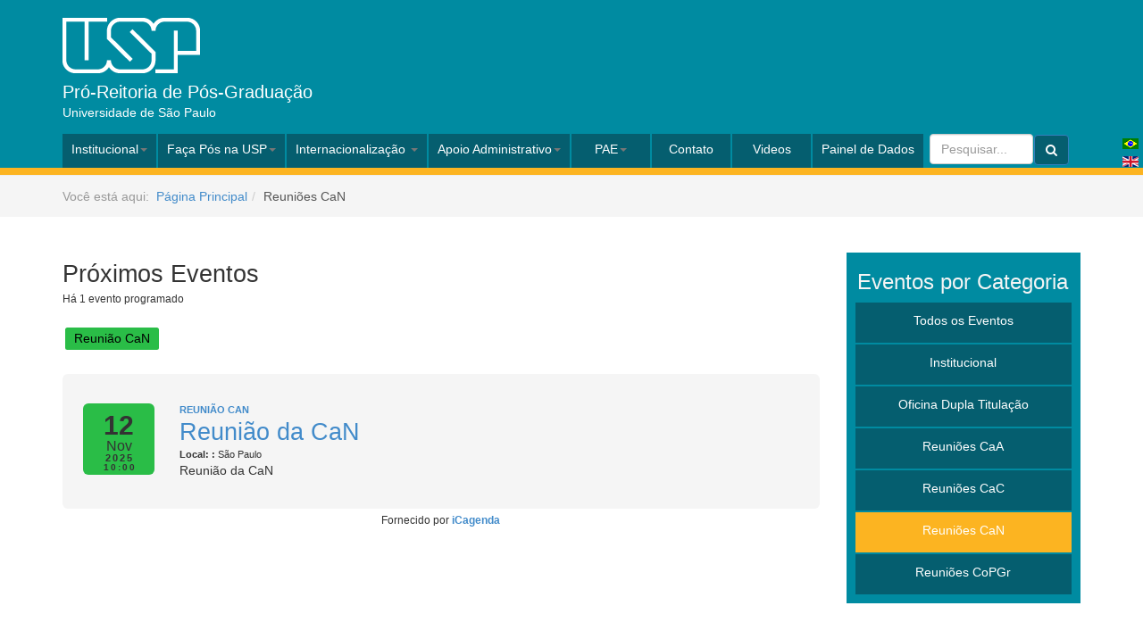

--- FILE ---
content_type: text/html; charset=utf-8
request_url: https://www.prpg.usp.br/pt-br/reunioes-can
body_size: 8259
content:

<!DOCTYPE html>
<html lang="pt-br" dir="ltr"
	  class='com_icagenda view-list itemid-443 j31'>
<head>
<!-- Perto Digital -->
<script>
    !function e() {
        if ("complete" === document.readyState) {
            window.setTimeout(function () {
                var e, n, t;
                e = "https://cdn.pertoplugin.link/plugin/perto.js.gz";
                n = 5000;
                t = "https://pertocdn.pertoplugin.link/plugin/perto.js.gz";
                
                new Promise(function (resolve, reject) {
                    var script = document.createElement("script");

                    function onError() {
                        if (document.head.removeChild(script), t) {
                            var fallbackScript = document.createElement("script");
                            fallbackScript.src = t;
                            document.head.appendChild(fallbackScript);

                            fallbackScript.onload = function () {
                                resolve(true);
                            };
                            fallbackScript.onerror = function () {
                                resolve(false);
                            };
                        } else {
                            resolve(false);
                        }
                    }

                    script.src = e;
                    document.head.appendChild(script);

                    var timeout = setTimeout(function () {
                        onError();
                    }, n);

                    script.onload = function () {
                        clearTimeout(timeout);
                        resolve(true);
                    };
                    script.onerror = function () {
                        clearTimeout(timeout);
                        onError();
                    };
                });
            }, 2000);
        } else {
            window.setTimeout(function () {
                e();
            }, 1000);
        }
    }();
</script>

	<base href="https://www.prpg.usp.br/pt-br/reunioes-can" />
	<meta http-equiv="content-type" content="text/html; charset=utf-8" />
	<meta name="keywords" content="Pró-Reitoria de Pós-Graduação - Universidade de São Paulo" />
	<meta name="description" content="Pró-Reitoria de Pós-Graduação - Universidade de São Paulo" />
	<meta name="generator" content="Joomla! - Open Source Content Management" />
	<title>Reuniões CaN - Pró-Reitoria de Pós-Graduação - Universidade de São Paulo</title>
	<link href="/pt-br/reunioes-can?format=feed&amp;type=rss" rel="alternate" type="application/rss+xml" title="RSS 2.0" />
	<link href="/templates/t3_bs3_blank/favicon.ico" rel="shortcut icon" type="image/vnd.microsoft.icon" />
	<link href="/templates/t3_bs3_blank/local/css/themes/prpg2015/bootstrap.css" rel="stylesheet" type="text/css" />
	<link href="/media/com_icagenda/icicons/style.css?9dcbee939901a9f007b7347cb512e8c3" rel="stylesheet" type="text/css" />
	<link href="/media/com_icagenda/css/icagenda.css?9dcbee939901a9f007b7347cb512e8c3" rel="stylesheet" type="text/css" />
	<link href="/media/com_icagenda/css/icagenda-front.css?9dcbee939901a9f007b7347cb512e8c3" rel="stylesheet" type="text/css" />
	<link href="/media/com_icagenda/css/tipTip.css?9dcbee939901a9f007b7347cb512e8c3" rel="stylesheet" type="text/css" />
	<link href="/media/plg_content_mavikthumbnails/highslide/highslide.css" rel="stylesheet" type="text/css" />
	<link href="/components/com_icagenda/themes/packs/default/css/default_component.css" rel="stylesheet" type="text/css" />
	<link href="/media/cck/css/definitions/all.css" rel="stylesheet" type="text/css" />
	<link href="/templates/system/css/system.css" rel="stylesheet" type="text/css" />
	<link href="/templates/t3_bs3_blank/local/css/themes/prpg2015/template.css" rel="stylesheet" type="text/css" />
	<link href="/templates/t3_bs3_blank/local/css/themes/prpg2015/megamenu.css" rel="stylesheet" type="text/css" />
	<link href="/templates/t3_bs3_blank/fonts/font-awesome/css/font-awesome.min.css" rel="stylesheet" type="text/css" />
	<link href="/media/jui/css/chosen.css?9dcbee939901a9f007b7347cb512e8c3" rel="stylesheet" type="text/css" />
	<link href="/media/com_finder/css/finder.css?9dcbee939901a9f007b7347cb512e8c3" rel="stylesheet" type="text/css" />
	<link href="/media/mod_languages/css/template.css?9dcbee939901a9f007b7347cb512e8c3" rel="stylesheet" type="text/css" />
	<style type="text/css">
a.thumbnail {display: inline-block; zoom: 1; *display: inline;}
@media screen and (min-width:1201px){


}

@media screen and (min-width:769px) and (max-width:1200px){



.ic-filters-label {
	margin-bottom: 8px;
}
.ic-filters-label-title-2,
.ic-filters-label-title-3 {
	margin-bottom: -5px;
	height: 40px;
	line-height: 40px;
}
.ic-filters-btn-2 {
	height: 40px;
	line-height: 40px;
}
.ic-filters-controls {
	padding: 0;
}
.ic-search-submit,
.ic-search-reset {
	width: 50%;
}

}

@media screen and (min-width:481px) and (max-width:768px){



.ic-filters-label {
	margin-bottom: 8px;
}
.ic-filters-label-title-2,
.ic-filters-label-title-3 {
	margin-bottom: -5px;
	height: 40px;
	line-height: 40px;
}
.ic-filters-btn-2 {
	height: 40px;
	line-height: 40px;
}
.ic-filters-controls {
	padding: 0;
}
.ic-search-submit,
.ic-search-reset {
	width: 50%;
}

}

@media screen and (max-width:480px){



#icagenda .share {
	display:none;
}


.ic-label {
	width: 100%;
}
.ic-value {
	width: 100%;
}


.icagenda_form input,
.icagenda_form input[type="file"],
.icagenda_form .input-large,
.icagenda_form .input-xlarge,
.icagenda_form .input-xxlarge,
.icagenda_form .select-large,
.icagenda_form .select-xlarge,
.icagenda_form .select-xxlarge {
	width: 90%;
}
.icagenda_form .input-small {
	width: 90px;
}
.icagenda_form .select-small {
	width: 114px;
}
.icagenda_form .ic-date-input {
	width: auto;
}
.ic-captcha-label {
	display: none;
}


.ic-filters-label {
	margin-bottom: 8px;
}
.ic-filters-label-title-2,
.ic-filters-label-title-3 {
	margin-bottom: -5px;
	height: 40px;
	line-height: 40px;
}
.ic-filters-btn-2 {
	height: 40px;
	line-height: 40px;
}
.ic-filters-controls {
	padding: 0;
}
.ic-search-submit,
.ic-search-reset {
	width: 100%;
}
.ic-button-more > .ic-row1 {
	height: 40px;
}

}

	</style>
	<script src="/media/jui/js/jquery.min.js?9dcbee939901a9f007b7347cb512e8c3" type="text/javascript"></script>
	<script src="/media/jui/js/jquery-noconflict.js?9dcbee939901a9f007b7347cb512e8c3" type="text/javascript"></script>
	<script src="/media/jui/js/jquery-migrate.min.js?9dcbee939901a9f007b7347cb512e8c3" type="text/javascript"></script>
	<script src="/media/com_icagenda/js/jquery.tipTip.js?9dcbee939901a9f007b7347cb512e8c3" type="text/javascript"></script>
	<script src="/media/plg_content_mavikthumbnails/highslide/highslide-with-gallery.packed.js" type="text/javascript"></script>
	<script src="/plugins/system/t3/base-bs3/bootstrap/js/bootstrap.js?9dcbee939901a9f007b7347cb512e8c3" type="text/javascript"></script>
	<script src="/plugins/system/t3/base-bs3/js/jquery.tap.min.js" type="text/javascript"></script>
	<script src="/plugins/system/t3/base-bs3/js/script.js" type="text/javascript"></script>
	<script src="/plugins/system/t3/base-bs3/js/menu.js" type="text/javascript"></script>
	<script src="/plugins/system/t3/base-bs3/js/nav-collapse.js" type="text/javascript"></script>
	<script src="/media/jui/js/chosen.jquery.min.js?9dcbee939901a9f007b7347cb512e8c3" type="text/javascript"></script>
	<script src="/media/jui/js/jquery.autocomplete.min.js?9dcbee939901a9f007b7347cb512e8c3" type="text/javascript"></script>
	<script type="text/javascript">
	jQuery(document).ready(function(){
		jQuery(".iCtip").tipTip({maxWidth: "200", defaultPosition: "top", edgeOffset: 1});
	});
           hs.graphicsDir = "/media/plg_content_mavikthumbnails/highslide/graphics/";
            hs.align = "center";
            hs.outlineType = "rounded-white";
            hs.numberPosition = "caption";
            hs.dimmingOpacity = 0.75;
            hs.showCredits = false;
            hs.transitions = ["expand", "crossfade"];
        
            hs.addSlideshow({
               slideshowGroup: "com_icagenda_list_6908e32a96416",
               interval: 3000,
               repeat: false,
               useControls: true,
               fixedControls: true,
               overlayOptions: {
                  opacity: .6,
                  position: "midle center",
                  hideOnMouseOut: true
               },
               thumbstrip: {
                   position: "bottom center",
		   mode: "horizontal",
		   relativeTo: "viewport"
               }
            });
        
            hs.addSlideshow({
               slideshowGroup: "com_icagenda_list_6908e32a965be",
               interval: 3000,
               repeat: false,
               useControls: true,
               fixedControls: true,
               overlayOptions: {
                  opacity: .6,
                  position: "midle center",
                  hideOnMouseOut: true
               },
               thumbstrip: {
                   position: "bottom center",
		   mode: "horizontal",
		   relativeTo: "viewport"
               }
            });
        jQuery(function($){ $(".iCtip").tipTip({"activation":"hover","keepAlive":false,"maxWidth":"200px","edgeOffset":1,"defaultPosition":"top"}); });jQuery(function($){ initTooltips(); $("body").on("subform-row-add", initTooltips); function initTooltips (event, container) { container = container || document;$(container).find(".hasTooltip").tooltip({"html": true,"container": "body"});} });
	jQuery(function ($) {
		initChosen();
		$("body").on("subform-row-add", initChosen);

		function initChosen(event, container)
		{
			container = container || document;
			$(container).find(".advancedSelect").chosen({"disable_search_threshold":10,"search_contains":true,"allow_single_deselect":true,"placeholder_text_multiple":"Type or select some options","placeholder_text_single":"Selecione uma op\u00e7\u00e3o","no_results_text":"Sem resultados correspondentes"});
		}
	});
	
jQuery(document).ready(function() {
	var value, searchword = jQuery('#mod-finder-searchword113');

		// Get the current value.
		value = searchword.val();

		// If the current value equals the default value, clear it.
		searchword.on('focus', function ()
		{
			var el = jQuery(this);

			if (el.val() === 'Pesquisar...')
			{
				el.val('');
			}
		});

		// If the current value is empty, set the previous value.
		searchword.on('blur', function ()
		{
			var el = jQuery(this);

			if (!el.val())
			{
				el.val(value);
			}
		});

		jQuery('#mod-finder-searchform113').on('submit', function (e)
		{
			e.stopPropagation();
			var advanced = jQuery('#mod-finder-advanced113');

			// Disable select boxes with no value selected.
			if (advanced.length)
			{
				advanced.find('select').each(function (index, el)
				{
					var el = jQuery(el);

					if (!el.val())
					{
						el.attr('disabled', 'disabled');
					}
				});
			}
		});
	var suggest = jQuery('#mod-finder-searchword113').autocomplete({
		serviceUrl: '/pt-br/component/finder/?task=suggestions.suggest&amp;format=json&amp;tmpl=component',
		paramName: 'q',
		minChars: 1,
		maxHeight: 400,
		width: 300,
		zIndex: 9999,
		deferRequestBy: 500
	});});
	</script>

	
<!-- META FOR IOS & HANDHELD -->
	<meta name="viewport" content="width=device-width, initial-scale=1.0, maximum-scale=1.0, user-scalable=no"/>
	<style type="text/stylesheet">
		@-webkit-viewport   { width: device-width; }
		@-moz-viewport      { width: device-width; }
		@-ms-viewport       { width: device-width; }
		@-o-viewport        { width: device-width; }
		@viewport           { width: device-width; }
	</style>
	<script type="text/javascript">
		//<![CDATA[
		if (navigator.userAgent.match(/IEMobile\/10\.0/)) {
			var msViewportStyle = document.createElement("style");
			msViewportStyle.appendChild(
				document.createTextNode("@-ms-viewport{width:auto!important}")
			);
			document.getElementsByTagName("head")[0].appendChild(msViewportStyle);
		}
		//]]>
	</script>
<meta name="HandheldFriendly" content="true"/>
<meta name="apple-mobile-web-app-capable" content="YES"/>
<!-- //META FOR IOS & HANDHELD -->


  


<!-- Le HTML5 shim and media query for IE8 support -->
<!--[if lt IE 9]>
<script src="//html5shim.googlecode.com/svn/trunk/html5.js"></script>
<script type="text/javascript" src="/plugins/system/t3/base-bs3/js/respond.min.js"></script>
<![endif]-->

<!-- You can add Google Analytics here or use T3 Injection feature -->

<!--
	1) Reference to the files containing the JavaScript and the styles.
	These files must be located on your server.
-->

<script type="text/javascript" src="/highslide/highslide/highslide-with-html.js"></script>
<link rel="stylesheet" type="text/css" href="/highslide/highslide/highslide.css" />
<link rel="stylesheet" type="text/css" href="/media/cck/css/ppg.css" type="text/css">

<!--
	2) Optionally override the settings defined at the top
	of the highslide.js file. The parameter hs.graphicsDir is important!
-->

<script type="text/javascript">
	hs.graphicsDir = '/highslide/highslide/graphics/';
	hs.outlineType = 'rounded-white';
	hs.showCredits = false;
	hs.wrapperClassName = 'draggable-header';
</script>
</head>

<body>
<!-- Global site tag (gtag.js) - Google Analytics -->
<script async src="https://www.googletagmanager.com/gtag/js?id=UA-65454581-1"></script>
<script>
  window.dataLayer = window.dataLayer || [];
  function gtag(){dataLayer.push(arguments);}
  gtag('js', new Date());

  gtag('config', 'UA-65454581-1');
</script>



<div class="t3-wrapper"> <!-- Need this wrapper for off-canvas menu. Remove if you don't use of-canvas -->

   
<!-- HEADER -->
<header id="t3-header" class="t3-header">
    <div id="header-container" class="container">
        <div class="row">

            <!-- LOGO -->
            <div class="col-xs-12 col-sm-12 logo">
            	                     
                <div class="logo-image">
                    <a href="/" title="Pró-Reitoria de Pós-Graduação">
                                                    <img class="logo-img" src="/templates/t3_bs3_blank/images/logo-prpg.png" alt="Pró-Reitoria de Pós-Graduação" />
                                                                        <h1>Pró-Reitoria de Pós-Graduação</h1>
                        <h2 class="site-slogan">Universidade de São Paulo</h2>
                    </a>
                </div>
                
                
            </div>
            <!-- //LOGO -->

            
        </div>
    </div>
</header>
<!-- //HEADER -->


    
<!-- MAIN NAVIGATION -->

<nav id="t3-mainnav" class="wrap navbar navbar-default t3-mainnav">
  <div class="container"> 
    
    <!-- navbar-header-->
    <div class="navbar-header">
      
	        <!-- LANGUAGE SWITCHER -->
      <div class="languageswitcherload ">
        <div class="mod-languages">

	<ul class="lang-block" dir="ltr">
									<li class="lang-active">
			<a href="https://www.prpg.usp.br/pt-br/reunioes-can">
												<img src="/media/mod_languages/images/pt_br.gif" alt="Português do Brasil (pt-BR)" title="Português do Brasil (pt-BR)" />										</a>
			</li>
								<li>
			<a href="/en/reunioes-can">
												<img src="/media/mod_languages/images/en.gif" alt="English (UK)" title="English (UK)" />										</a>
			</li>
				</ul>

</div>

      </div>
      <!-- //LANGUAGE SWITCHER -->
	        
           	      	<button type="button" class="navbar-toggle" data-toggle="collapse" data-target=".t3-navbar-collapse"> <i class="fa fa-bars"></i> </button>
              
            
      <div class="t3-navbar navbar-collapse collapse">
      	<div  class="t3-megamenu"  data-duration="400" data-responsive="true">
<ul itemscope itemtype="http://www.schema.org/SiteNavigationElement" class="nav navbar-nav level0">
<li itemprop='name' class="dropdown mega" data-id="108" data-level="1">
<a itemprop='url' class=" dropdown-toggle"  href="#"   data-target="#" data-toggle="dropdown">Institucional<em class="caret"></em></a>

<div class="nav-child dropdown-menu mega-dropdown-menu"  ><div class="mega-dropdown-inner">
<div class="row">
<div class="col-xs-12 mega-col-nav" data-width="12"><div class="mega-inner">
<ul itemscope itemtype="http://www.schema.org/SiteNavigationElement" class="mega-nav level1">
<li itemprop='name'  data-id="145" data-level="2">
<a itemprop='url' class=""  href="/pt-br/institucional/missao"   data-target="#">Missão </a>

</li>
<li itemprop='name'  data-id="146" data-level="2">
<a itemprop='url' class=""  href="/pt-br/institucional/historico"   data-target="#">Histórico </a>

</li>
<li itemprop='name' class="dropdown-submenu mega" data-id="147" data-level="2">
<a itemprop='url' class=""  href="/pt-br/institucional/quem-somos"   data-target="#">Quem Somos </a>

<div class="nav-child dropdown-menu mega-dropdown-menu"  ><div class="mega-dropdown-inner">
<div class="row">
<div class="col-xs-12 mega-col-nav" data-width="12"><div class="mega-inner">
<ul itemscope itemtype="http://www.schema.org/SiteNavigationElement" class="mega-nav level2">
<li itemprop='name'  data-id="148" data-level="3">
<a itemprop='url' class=""  href="/pt-br/institucional/quem-somos/o-pro-reitor"   data-target="#">Os Pró-Reitores </a>

</li>
<li itemprop='name'  data-id="434" data-level="3">
<a itemprop='url' class=""  href="/pt-br/institucional/quem-somos/a-pro-reitoria"   data-target="#">Apresentação da Pró-Reitoria </a>

</li>
<li itemprop='name'  data-id="435" data-level="3">
<a itemprop='url' class=""  href="/pt-br/institucional/quem-somos/assessores-da-pró-reitoria"   data-target="#">Assessores da Pró-Reitoria </a>

</li>
<li itemprop='name'  data-id="215" data-level="3">
<a itemprop='url' class=""  href="/pt-br/institucional/quem-somos/membros-conselho-de-pos-graduacao"   data-target="#">Membros Conselho de Pós-Graduação </a>

</li>
<li itemprop='name'  data-id="250" data-level="3">
<a itemprop='url' class=""  href="/pt-br/institucional/quem-somos/camara-de-avaliacao"   data-target="#">Câmara de Avaliação </a>

</li>
<li itemprop='name'  data-id="251" data-level="3">
<a itemprop='url' class=""  href="/pt-br/institucional/quem-somos/camara-curricular"   data-target="#">Câmara Curricular </a>

</li>
<li itemprop='name'  data-id="252" data-level="3">
<a itemprop='url' class=""  href="/pt-br/institucional/quem-somos/camara-de-normas-e-recursos"   data-target="#">Câmara de Normas e Recursos </a>

</li>
<li itemprop='name'  data-id="150" data-level="3">
<a itemprop='url' class=""  href="/pt-br/institucional/quem-somos/equipe-prpg"   data-target="#">Equipe PRPG </a>

</li>
</ul>
</div></div>
</div>
</div></div>
</li>
<li itemprop='name'  data-id="355" data-level="2">
<a itemprop='url' class=""  href="/pt-br/institucional/catedra-paschoal-senise"   data-target="#">Cátedra Paschoal Senise </a>

</li>
<li itemprop='name'  data-id="561" data-level="2">
<a itemprop='url' class=""  href="/pt-br/institucional/ações-afirmativas"   data-target="#">Ações Afirmativas </a>

</li>
</ul>
</div></div>
</div>
</div></div>
</li>
<li itemprop='name' class="dropdown mega" data-id="109" data-level="1">
<a itemprop='url' class=" dropdown-toggle"  href="#"   data-target="#" data-toggle="dropdown">Faça Pós na USP<em class="caret"></em></a>

<div class="nav-child dropdown-menu mega-dropdown-menu"  ><div class="mega-dropdown-inner">
<div class="row">
<div class="col-xs-12 mega-col-nav" data-width="12"><div class="mega-inner">
<ul itemscope itemtype="http://www.schema.org/SiteNavigationElement" class="mega-nav level1">
<li itemprop='name'  data-id="139" data-level="2">
<a itemprop='url' class=""  href="/pt-br/faca-pos-na-usp/como-funciona"   data-target="#">Como funciona </a>

</li>
<li itemprop='name'  data-id="138" data-level="2">
<a itemprop='url' class=""  href="https://www.prpg.usp.br/expopg2023/programas-de-pos" target="_blank"   data-target="#">Ache um Programa</a>

</li>
<li itemprop='name'  data-id="210" data-level="2">
<a itemprop='url' class=""  href="/pt-br/faca-pos-na-usp/programas-de-pos-graduacao"   data-target="#">Lista de Programas </a>

</li>
<li itemprop='name'  data-id="142" data-level="2">
<a itemprop='url' class=""  href="/pt-br/faca-pos-na-usp/equivalencia-de-titulos"   data-target="#">Equivalência de Títulos </a>

</li>
<li itemprop='name'  data-id="143" data-level="2">
<a itemprop='url' class=""  href="/pt-br/faca-pos-na-usp/equivalencia-de-titulos-2"   data-target="#">Reconhecimento de Títulos </a>

</li>
<li itemprop='name' class="dropdown-submenu mega" data-id="439" data-level="2">
<a itemprop='url' class=""  href="https://www.prpg.usp.br/expopg2022/" target="_blank"   data-target="#">Expo Pós USP</a>

<div class="nav-child dropdown-menu mega-dropdown-menu"  ><div class="mega-dropdown-inner">
<div class="row">
<div class="col-xs-12 mega-col-nav" data-width="12"><div class="mega-inner">
<ul itemscope itemtype="http://www.schema.org/SiteNavigationElement" class="mega-nav level2">
<li itemprop='name'  data-id="559" data-level="3">
<a itemprop='url' class=""  href="https://www.prpg.usp.br/expopg2023/"   data-target="#">Expo PG USP 2023</a>

</li>
<li itemprop='name'  data-id="438" data-level="3">
<a itemprop='url' class=""  href="https://www.prpg.usp.br/expopg2022/" target="_blank"   data-target="#">Expo PG USP 2022</a>

</li>
<li itemprop='name'  data-id="378" data-level="3">
<a itemprop='url' class=""  href="https://www.prpg.usp.br/expopg2021/" target="_blank"   data-target="#">Expo PG USP 2021</a>

</li>
</ul>
</div></div>
</div>
</div></div>
</li>
</ul>
</div></div>
</div>
</div></div>
</li>
<li itemprop='name' class="dropdown mega" data-id="110" data-level="1">
<a itemprop='url' class=" dropdown-toggle"  href="/pt-br/internacionalizacao"   data-target="#" data-toggle="dropdown">Internacionalização <em class="caret"></em></a>

<div class="nav-child dropdown-menu mega-dropdown-menu"  ><div class="mega-dropdown-inner">
<div class="row">
<div class="col-xs-12 mega-col-nav" data-width="12"><div class="mega-inner">
<ul itemscope itemtype="http://www.schema.org/SiteNavigationElement" class="mega-nav level1">
<li itemprop='name'  data-id="185" data-level="2">
<a itemprop='url' class=""  href="/pt-br/internacionalizacao/internacionalizacao"   data-target="#">Internacionalização </a>

</li>
<li itemprop='name'  data-id="159" data-level="2">
<a itemprop='url' class=""  href="/pt-br/internacionalizacao/dupla-multipla-titulacao"   data-target="#">Dupla/Múltipla Titulação </a>

</li>
<li itemprop='name'  data-id="304" data-level="2">
<a itemprop='url' class=""  href="https://sites.usp.br/print/"   data-target="#">PrInt</a>

</li>
<li itemprop='name'  data-id="490" data-level="2">
<a itemprop='url' class=""  href="/pt-br/internacionalizacao/future-17"   data-target="#">Future-17 </a>

</li>
</ul>
</div></div>
</div>
</div></div>
</li>
<li itemprop='name' class="dropdown mega" data-id="111" data-level="1">
<a itemprop='url' class=" dropdown-toggle"  href="#"   data-target="#" data-toggle="dropdown">Apoio Administrativo<em class="caret"></em></a>

<div class="nav-child dropdown-menu mega-dropdown-menu"  ><div class="mega-dropdown-inner">
<div class="row">
<div class="col-xs-12 mega-col-nav" data-width="12"><div class="mega-inner">
<ul itemscope itemtype="http://www.schema.org/SiteNavigationElement" class="mega-nav level1">
<li itemprop='name'  data-id="141" data-level="2">
<a itemprop='url' class=""  href="/pt-br/apoio-administrativo/apoio-financeiro-regular"   data-target="#">Incentivos e Apoio Financeiro </a>

</li>
<li itemprop='name'  data-id="268" data-level="2">
<a itemprop='url' class=""  href="/pt-br/apoio-administrativo/avaliacao-capes"   data-target="#">Autoavaliação PRPG  </a>

</li>
<li itemprop='name'  data-id="172" data-level="2">
<a itemprop='url' class=""  href="/pt-br/apoio-administrativo/editais"   data-target="#">Editais e Minutas </a>

</li>
<li itemprop='name'  data-id="174" data-level="2">
<a itemprop='url' class=""  href="/pt-br/apoio-administrativo/formularios"   data-target="#">Formulários </a>

</li>
<li itemprop='name' class="dropdown-submenu mega mega-align-left" data-id="167" data-level="2" data-alignsub="left">
<a itemprop='url' class=""  href="/pt-br/apoio-administrativo/legislacoes"   data-target="#">Legislações </a>

<div class="nav-child dropdown-menu mega-dropdown-menu"  ><div class="mega-dropdown-inner">
<div class="row">
<div class="col-xs-12 mega-col-nav" data-width="12"><div class="mega-inner">
<ul itemscope itemtype="http://www.schema.org/SiteNavigationElement" class="mega-nav level2">
<li itemprop='name'  data-id="441" data-level="3">
<a itemprop='url' class=""  href="/pt-br/apoio-administrativo/legislacoes/circulares"   data-target="#">Circulares </a>

</li>
<li itemprop='name'  data-id="447" data-level="3">
<a itemprop='url' class=""  href="/pt-br/apoio-administrativo/legislacoes/portarias-mec"   data-target="#">Portarias MEC </a>

</li>
<li itemprop='name'  data-id="448" data-level="3">
<a itemprop='url' class=""  href="/pt-br/apoio-administrativo/legislacoes/portarias-prpg"   data-target="#">Portarias PRPG </a>

</li>
<li itemprop='name'  data-id="449" data-level="3">
<a itemprop='url' class=""  href="/pt-br/apoio-administrativo/legislacoes/portarias-usp"   data-target="#">Portarias USP </a>

</li>
<li itemprop='name'  data-id="450" data-level="3">
<a itemprop='url' class=""  href="/pt-br/apoio-administrativo/legislacoes/resolues-co"   data-target="#">Resoluções Co </a>

</li>
<li itemprop='name'  data-id="451" data-level="3">
<a itemprop='url' class=""  href="/pt-br/apoio-administrativo/legislacoes/resolucoes-copgr"   data-target="#">Resoluções CoPGr </a>

</li>
<li itemprop='name'  data-id="166" data-level="3">
<a itemprop='url' class=""  href="/pt-br/apoio-administrativo/legislacoes/regimento-da-prpg"   data-target="#">Regimento da PRPG </a>

</li>
</ul>
</div></div>
</div>
</div></div>
</li>
<li itemprop='name'  data-id="175" data-level="2">
<a itemprop='url' class=""  href="/pt-br/apoio-administrativo/rotinas-e-tutoriais"   data-target="#">Rotinas e Tutoriais </a>

</li>
<li itemprop='name'  data-id="430" data-level="2">
<a itemprop='url' class=""  href="/pt-br/apoio-administrativo/declaracoes"   data-target="#">Declarações </a>

</li>
</ul>
</div></div>
</div>
</div></div>
</li>
<li itemprop='name' class="dropdown mega" data-id="178" data-level="1">
<a itemprop='url' class=" dropdown-toggle"  href="#"   data-target="#" data-toggle="dropdown">PAE<em class="caret"></em></a>

<div class="nav-child dropdown-menu mega-dropdown-menu"  ><div class="mega-dropdown-inner">
<div class="row">
<div class="col-xs-12 mega-col-nav" data-width="12"><div class="mega-inner">
<ul itemscope itemtype="http://www.schema.org/SiteNavigationElement" class="mega-nav level1">
<li itemprop='name'  data-id="180" data-level="2">
<a itemprop='url' class=""  href="/pt-br/pae/o-que-pae"   data-target="#">O que é o PAE </a>

</li>
<li itemprop='name' class="dropdown-submenu mega" data-id="184" data-level="2">
<a itemprop='url' class=""  href="/pt-br/pae/etapa-de-preparacao-pedagogica"   data-target="#">Etapa de Preparação Pedagógica </a>

<div class="nav-child dropdown-menu mega-dropdown-menu"  ><div class="mega-dropdown-inner">
<div class="row">
<div class="col-xs-12 mega-col-nav" data-width="12"><div class="mega-inner">
<ul itemscope itemtype="http://www.schema.org/SiteNavigationElement" class="mega-nav level2">
<li itemprop='name'  data-id="257" data-level="3">
<a itemprop='url' class=""  href="/pt-br/pae/etapa-de-preparacao-pedagogica/disciplinas-validas"   data-target="#">Disciplinas válidas </a>

</li>
<li itemprop='name'  data-id="191" data-level="3">
<a itemprop='url' class=""  href="/pt-br/pae/etapa-de-preparacao-pedagogica/cadernos-de-pedagogia"   data-target="#">Cadernos de Pedagogia </a>

</li>
<li itemprop='name'  data-id="190" data-level="3">
<a itemprop='url' class=""  href="/pt-br/pae/etapa-de-preparacao-pedagogica/seminarios-de-pedagogia-universitaria"   data-target="#">Seminários de Pedagogia Universitária </a>

</li>
</ul>
</div></div>
</div>
</div></div>
</li>
<li itemprop='name'  data-id="188" data-level="2">
<a itemprop='url' class=""  href="/pt-br/pae/comissao-central"   data-target="#">Comissão Central </a>

</li>
<li itemprop='name'  data-id="382" data-level="2">
<a itemprop='url' class=""  href="/pt-br/pae/pesquisadoras-mães"   data-target="#">Pesquisadoras Mães </a>

</li>
<li itemprop='name'  data-id="558" data-level="2">
<a itemprop='url' class=""  href="/pt-br/pae/oficina-empreendedorismo"   data-target="#">Oficina Empreendedorismo </a>

</li>
</ul>
</div></div>
</div>
</div></div>
</li>
<li itemprop='name'  data-id="112" data-level="1">
<a itemprop='url' class=""  href="/pt-br/contato"   data-target="#">Contato </a>

</li>
<li itemprop='name'  data-id="545" data-level="1">
<a itemprop='url' class=""  href="/pt-br/todos-os-vídeos"   data-target="#">Videos</a>

</li>
<li itemprop='name'  data-id="562" data-level="1">
<a itemprop='url' class=""  href="https://sistemas.prpg.usp.br/"   data-target="#">Painel de Dados</a>

</li>
</ul>
</div>

      </div>
      
            <!-- HEAD SEARCH -->
         <div class="head-search ">
           
<div class="finder">
	<form id="mod-finder-searchform113" action="/pt-br/busca" method="get" class="form-search" role="search">
		<input type="text" name="q" id="mod-finder-searchword113" class="search-query input-medium" size="10" value="" placeholder="Pesquisar..." style="display: inline; width: auto;" /><label for="mod-finder-searchword113" class="finder">Buscar</label><button class="btn btn-primary hasTooltip  finder" type="submit" title="Pesquisar"><span class="icon-search icon-white"></span></button>
							</form>
</div>

         </div>
      <!-- //HEAD SEARCH -->
    	
        
    </div>
    <!-- navbar-header-->
    
        	<div class="t3-navbar-collapse navbar-collapse collapse"></div>
        

  </div>
</nav>
<!-- //MAIN NAVIGATION --> 

    
    

    
    
	<!-- NAV HELPER -->
	<nav class="wrap t3-navhelper ">
		<div class="container">
			
<ol class="breadcrumb ">
	<li class="active">Você está aqui: &#160;</li><li><a href="/pt-br/" class="pathway">Página Principal</a><span class="divider"><img src="/templates/t3_bs3_blank/images/system/arrow.png" alt="" /></span></li><li><span>Reuniões CaN</span></li></ol>

		</div>
	</nav>
	<!-- //NAV HELPER -->

    
    
    
<div id="t3-mainbody" class="container t3-mainbody">
	<div class="row">

		<!-- MAIN CONTENT -->
		<div id="t3-content" class="t3-content col-xs-12 col-sm-8  col-md-9">
						<div id="system-message-container">
	</div>

						<!-- iCagenda CORE 3.8.18 by Jooml!C - https://www.joomlic.com --><div id="icagenda" class="ic-list-view">
	
		
		<form id="icagenda-list"
		name="iclist"
		action="/pt-br/reunioes-can"
		method="get">

				
				
				<div class="ic-clearfix">

						<div class="ic-header-container"><h2 class="ic-header-title">Próximos Eventos</h2><div class="ic-header-subtitle"><span class="ic-subtitle-string">Há 1 evento programado</span> </div></div><br/>
						<div class="ic-header-categories ic-clearfix"><a href="/pt-br/reunioes-can?filter_from=2025-11-03&amp;filter_category=4" type="button" class="ic-title-cat-btn ic-button ic-margin-1 ic-padding-x-3 ic-padding-y-1 ic-radius-1 ic-bg-bright" style="background:#2abd47">Reunião CaN</a></div>
		</div>
		
							<div class="ic-clearfix">
							</div>
		
				<div class="ic-list-events ic-clearfix">
			<!-- default -->
			
								
								
								
				<div class="ic-list-event ic-clearfix ic-event-id-343">
										<div class="ic-manager-toolbar">
											</div>

										
<!-- Event -->


		
					<div class="ic-box">
				<div class="ic-box-date ic-float-left ic-align-center fontColor" style="background:#2abd47;">
					<div class="ic-date">

												<div class="ic-day">
							12						</div>

												<div class="ic-month">
							Nov						</div>

												<div class="ic-year">
							2025						</div>

												<div class="ic-time">
							10:00						</div>

					</div>
				</div>

								<div class="ic-content">
					<div>

																		<div class="ic-features-container">
													</div>
						
												<div class="ic-cat">
							<a href="/pt-br/reunioes-can?filter_from=2025-11-03&amp;filter_category=4">
								Reunião CaN							</a>
						</div>

												<h2>
							<a href="/pt-br/reunioes-can/343-reunião-da-can-19/2025-11-12-10-00">
								Reunião da CaN							</a>
						</h2>

																		<div class="ic-place">

																						<strong>Local: :</strong> São Paulo							
														
														
						</div>
						
																			<div class="ic-descshort">
								Reunião da CaN							</div>
						
												
					</div>
				</div>
			</div>

					</div>

					</div>

				
							<div class="ic-clearfix">
							</div>
		
	</form>
	
		
</div>
<div style="text-align: center; font-size: 12px; text-decoration: none"><p>Fornecido por <a href="https://www.icagenda.com" target="_blank" style="font-weight: bold; text-decoration: none !important;">iCagenda</a></p></div>
		</div>
		<!-- //MAIN CONTENT -->

		<!-- SIDEBAR RIGHT -->
		<div class="t3-sidebar t3-sidebar-right col-xs-12 col-sm-4  col-md-3 ">
			<div class="t3-module module-menu-agenda " id="Mod166"><div class="module-inner"><h3 class="module-title "><span>Eventos por Categoria</span></h3><div class="module-ct"><ul class="nav nav-pills nav-stacked menu">
<li class="item-208 active"><a href="/pt-br/todos-os-eventos" class="">Todos os Eventos</a></li><li class="item-446"><a href="/pt-br/agenda-institucional" class="">Institucional</a></li><li class="item-445"><a href="/pt-br/oficina-dupla-titulacao" class="">Oficina Dupla Titulação</a></li><li class="item-442"><a href="/pt-br/reunioes-caa" class="">Reuniões CaA	</a></li><li class="item-444"><a href="/pt-br/reunioes-cac" class="">Reuniões CaC</a></li><li class="item-443 current"><a href="/pt-br/reunioes-can" class="">Reuniões CaN</a></li><li class="item-220"><a href="/pt-br/reunioes-copgr" class="">Reuniões CoPGr</a></li></ul>
</div></div></div>
		</div>
		<!-- //SIDEBAR RIGHT -->

	</div>
</div> 



    

    
    


  

<!-- FOOTER -->
<footer id="t3-footer" class="wrap t3-footer">

			<!-- FOOT NAVIGATION -->
		<div class="container">
				<!-- SPOTLIGHT -->
	<div class="t3-spotlight t3-footnav  row">
					<div class=" col-lg-6 col-md-6 col-sm-6 col-xs-12">
								<div class="t3-module module rodape-endereco " id="Mod102"><div class="module-inner"><div class="module-ct">

<div class="custom rodape-endereco"  >
	<div class="image"><img title="Brasão USP" src="/images/brasao-usp.png" alt="Brasão USP" height="111px" /></div>
<p class="title">Pró-Reitoria de Pós-Graduação da USP</p>
<p class="endereco-l1">Rua da Reitoria, 374 - 4º andar - CEP 05508-220</p>
<p class="endereco-l2">Cidade Universitária - São Paulo - SP</p>
<p class="tel">Tel.: +55 11 3091-2087</p>
<p class="mail">e-mail.: <a title="Contato" href="/pt-br/component/cck/form/contato?Itemid=112">contato-prpg@usp.br</a></p></div>
</div></div></div>
							</div>
					<div class=" col-lg-6 col-md-6 col-sm-6 col-xs-12">
								<div class="t3-module module redes-sociais " id="Mod103"><div class="module-inner"><div class="module-ct">

<div class="custom redes-sociais"  >
	<p class="title">Redes Sociais</p>
<p><a title="Canal de Videos no Youtube" href="https://www.youtube.com/channel/UCsYFoUKkeORyS8MA2tRPOxA/" target="_blank" rel="noopener noreferrer"><img src="/images/youtube-24px.png" alt="youtube" /></a> <a title="PRPG no Facebook" href="https://www.facebook.com/prpgusp" target="_blank" rel="noopener noreferrer"><img title="facebook" src="/images/facebook-24px.png" alt="facebook" /></a> <a title="PRPG no Linkedin" href="https://www.linkedin.com/company/prpg-usp/" target="_blank" rel="noopener noreferrer"><img title="PRPG no Linkedin" src="/images/linkedin.png" alt="PRPG no Linkedin" width="24" height="24" /></a> <a title="PRPG no Instagram" href="https://www.instagram.com/prpgusp/" target="_blank" rel="noopener noreferrer"><img title="PRPG no Instagram" src="/images/instagram.png" alt="PRPG no Instagram" width="24" height="24" /></a> <a title="PRPG no Twitter" href="https://twitter.com/PrpgUsp" target="_blank" rel="noopener noreferrer"><img title="PRPG no Twitter" src="/images/twitter.png" alt="PRPG no Twitter" width="24" height="24" /></a></p></div>
</div></div></div>
							</div>
			</div>
<!-- SPOTLIGHT -->
		</div>
		<!-- //FOOT NAVIGATION -->
	
	<section class="t3-copyright">
		<div class="container">
                            <div class="creditos">
                    

<div class="custom"  >
	<p><a href="/pt-br/institucional/quem-somos/1029-creditos">Créditos</a></p></div>

                </div>
            
<!-- 
            <div class="creditos">
                
                <a href="#" onclick="return hs.htmlExpand(this, { headingText: 'Créditos' })">Créditos</a>
                
                <div class="highslide-maincontent">
                    

<div class="custom"  >
	<p><a href="/pt-br/institucional/quem-somos/1029-creditos">Créditos</a></p></div>

                </div>
                
            </div>
-->
                    
               
            		</div>
	</section>

</footer>
<!-- //FOOTER -->


</div>

</body>

</html>

--- FILE ---
content_type: text/css
request_url: https://www.prpg.usp.br/media/com_icagenda/css/icagenda.css?9dcbee939901a9f007b7347cb512e8c3
body_size: 2644
content:
/**
 *----------------------------------------------------------------------------
 * iCagenda     Events Management Extension for Joomla!
 *----------------------------------------------------------------------------
 * @version     3.8.11 2022-12-14
 *
 * @package     iCagenda.Media
 * @subpackage  CSS
 * @link        https://www.icagenda.com
 *
 * @author      Cyril Rezé
 * @copyright   (c) 2012-2023 Cyril Rezé / iCagenda. All rights reserved.
 * @license     GNU General Public License version 3 or later; see LICENSE.txt
 *
 * @since       3.5
 *----------------------------------------------------------------------------
*/

/**
 *--------------*
 *  CSS Common  *
 *--------------*
*/

.ic-svg {
	display: inline-block;
	width: 1em;
	height: 1em;
	stroke-width: 0;
	stroke: currentColor;
	fill: currentColor;
}

.ic-text-decoration-none {
	text-decoration: none !important;
}
.ic-button {
	display: inline-block;
	text-align: center;
	text-decoration: none;
	vertical-align: middle;
	cursor: pointer;
	transition: color 0.15s ease-in-out, background-color 0.15s ease-in-out, border-color 0.15s ease-in-out, box-shadow 0.15s ease-in-out;
}
.ic-button:hover {
	opacity: 0.8;
}

.ic-field-muted {
	margin: 1px 0;
}

.ic-bolder {
	font-weight: bolder;
}

.ic-border-1 {
  border-width: 1px;
}

.ic-border-2 {
  border-width: 2px;
}

.ic-opacity-1 {
	opacity: 1 !important;
}

.ic-label-hidden > label {
	display: none;
}

.ic-lead {
	font-size: 1.25rem;
	font-weight: 300;
	margin-top: 2rem;
	padding: 0.65rem 1rem;
	width: 100%;
}
.ic-lead-first {
	margin-top: 0;
}
.ic-lead-bg-light {
	background: linear-gradient(hsl(214, 40%, 97%), transparent);
	border-radius: 0.2rem 0.2rem 0 0;
}

.ic-fs-1 {
	font-size: 1rem;
}
.ic-fs-1-25 {
	font-size: 1.25rem;
}
.ic-fs-1-5 {
	font-size: 1.5rem;
}
.ic-fs-1-75 {
	font-size: 1.75rem;
}
.ic-fs-2 {
	font-size: 2rem;
}
.ic-fs-2-5 {
	font-size: 2.5rem;
}

/*
 * iC Dropdown
 */
.ic-dropdown {
	display: inline-block;
	width: auto;
}
.ic-dropdown-menu {
	position: absolute;
	z-index: 1000;
	display: none;
	min-width: 10rem;
	max-height: 50vh;
	overflow: auto;
	padding: 0;
	margin: 0;
	font-size: 1rem;
	color: #22262a;
	text-align: left;
	list-style: none;
	background-clip: padding-box;
	background-color: #fff;
	border: 1px solid rgba(0,0,0,.15);
	border-radius: .25rem;
	border-top-left-radius: 0;
}
.ic-dropdown-menu.open {
	display: block;
	position: absolute;
}
.ic-dropdown-item {
	display: block;
	width: 100%;
	padding: 0.5rem;
	clear: both;
	font-weight: 400;
	color: #22262a;
	text-align: inherit;
	text-decoration: none;
	white-space: nowrap;
	background-color: transparent;
	border: 0;
}
.ic-dropdown-item a {
	text-decoration: none;
}
.ic-dropdown-item:hover,
.ic-dropdown-item:focus-within {
	background: rgba(0,0,0,0.05);
}
.ic-dropdown-item img {
	vertical-align: middle;
	padding: 0;
	margin: 0;
}
.ic-dropdown-toggle {
	border-bottom-right-radius: .25rem !important;
	border-bottom-left-radius: .25rem !important;
}
.ic-dropdown-toggle::after {
	display: inline-block;
	margin-left: .255em;
	vertical-align: .255em;
	content: "";
	border-top: .3em solid;
	border-right: .3em solid transparent;
	border-bottom: 0;
	border-left: .3em solid transparent;
}
.ic-dropdown-toggle.show {
	border-bottom-left-radius: 0 !important;
	border-bottom-right-radius: 0 !important;
}

/*
 * iC Tooltip
 */
/* Tooltip container */
.ic-tooltip {
	position: relative;
	display: inline-block;
}

/* Tooltip Legend */
.ic-tooltip-legend {
	font-weight: 600;
	width: auto;
	margin: -5px -5px -15px -5px;
	padding: 5px;
	border-radius: 0.25rem 0.25rem 0 0;
	background-color: #f0f0f0;
	border-bottom: 1px solid rgba(0, 0, 0, 0.2);
}

/* Tooltip Content (Legend + Text) */
.ic-tooltip .ic-tooltip-content {
	visibility: hidden;
	width: 160px;
	background-color: white;
	color: #111;
	text-align: center;
	padding: 5px;
	border: 1px solid #999;
	border-radius: 0.3rem;
	box-shadow: 0 0 0.5rem rgba(0, 0, 0, 0.4);
	font-size: 0.9rem;
	position: absolute;
	z-index: 1070;
}

/* Show the tooltip content when you mouse over the tooltip container */
.ic-tooltip:focus .ic-tooltip-content,
.ic-tooltip:hover .ic-tooltip-content {
	visibility: visible;
}

.ic-tooltip .ic-tooltip-top {
	bottom: 120%;
	left: 50%;
	margin-left: -80px;
}

.ic-tooltip .ic-tooltip-top::after {
	content: " ";
	position: absolute;
	top: 100%;
	left: 50%;
	margin-left: -6px;
	border-width: 6px;
	border-style: solid;
	border-color: #999 transparent transparent transparent;
}

.ic-tooltip .ic-tooltip-bottom {
	top: 120%;
	left: 50%;
	margin-left: -80px;
}

.ic-tooltip .ic-tooltip-bottom::after {
	content: " ";
	position: absolute;
	bottom: 100%;
	left: 50%;
	margin-left: -6px;
	border-width: 6px;
	border-style: solid;
	border-color: transparent transparent #999 transparent;
}

.ic-tooltip .ic-tooltip-left {
	top: -5px;
	right: 110%;
}

.ic-tooltip .ic-tooltip-left::after {
	content: " ";
	position: absolute;
	top: 50%;
	left: 100%;
	margin-top: -3px;
	margin-left: 0;
	border-width: 6px;
	border-style: solid;
	border-color: transparent transparent transparent #999;
}

.ic-tooltip .ic-tooltip-right {
	top: -5px;
	left: 110%;
}

.ic-tooltip .ic-tooltip-right::after {
	content: " ";
	position: absolute;
	top: 50%;
	right: 100%;
	margin-top: -3px;
	margin-left: -6px;
	border-width: 6px;
	border-style: solid;
	border-color: transparent #999 transparent transparent;
}

/*
 * element border-radius
 */
.ic-radius-0,
input.ic-radius-0 + [type="button"] {
	border-radius: 0;
}
.ic-radius-1,
input.ic-radius-1 + [type="button"] {
	border-radius: 0.25rem;
}
.ic-radius-2,
input.ic-radius-2 + [type="button"] {
	border-radius: 0.5rem;
}
.ic-radius-3,
input.ic-radius-3 + [type="button"] {
	border-radius: 1rem;
}
.ic-radius-4,
input.ic-radius-4 + [type="button"] {
	border-radius: 1.5rem;
}
.ic-radius-5,
input.ic-radius-5 + [type="button"] {
	border-radius: 3rem;
}

/*
 * element negative margin
 */
.ic-n-mt-1 {
	margin-top: -0.25rem !important;
}
.ic-n-mt-2 {
	margin-top: -0.5rem !important;
}
.ic-n-mt-3 {
	margin-top: -1rem !important;
}
.ic-n-mt-4 {
	margin-top: -1.5rem !important;
}
.ic-n-mt-5 {
	margin-top: -3rem !important;
}
.ic-n-mb-1 {
	margin-bottom: -0.25rem !important;
}
.ic-n-mb-2 {
	margin-bottom: -0.5rem !important;
}
.ic-n-mb-3 {
	margin-bottom: -1rem !important;
}
.ic-n-mb-4 {
	margin-bottom: -1.5rem !important;
}
.ic-n-mb-5 {
	margin-bottom: -3rem !important;
}

/*
 * element margin
 */
.ic-margin-0 {
	margin: 0 !important;
}
.ic-margin-1 {
	margin: 0.25rem !important;
}
.ic-margin-2 {
	margin: 0.5rem !important;
}
.ic-margin-3 {
	margin: 1rem !important;
}
.ic-margin-4 {
	margin: 1.5rem !important;
}
.ic-margin-5 {
	margin: 3rem !important;
}

/*
 * element padding
 */
 .ic-padding-0 {
	padding: 0 !important;
}
.ic-padding-1 {
	padding: 0.25rem !important;
}
.ic-padding-2 {
	padding: 0.5rem !important;
}
.ic-padding-3 {
	padding: 1rem !important;
}
.ic-padding-4 {
	padding: 1.5rem !important;
}
.ic-padding-5 {
	padding: 3rem !important;
}
.ic-padding-x-0 {
	padding-left: 0 !important;
	padding-right: 0 !important;
}
.ic-padding-x-1 {
	padding-left: 0.25rem !important;
	padding-right: 0.25rem !important;
}
.ic-padding-x-2 {
	padding-left: 0.5rem !important;
	padding-right: 0.5rem !important;
}
.ic-padding-x-3 {
	padding-left: 1rem !important;
	padding-right: 1rem !important;
}
.ic-padding-x-4 {
	padding-left: 1.5rem !important;
	padding-right: 1.5rem !important;
}
.ic-padding-x-5 {
	padding-left: 3rem !important;
	padding-right: 3rem !important;
}
.ic-padding-y-0 {
	padding-top: 0 !important;
	padding-bottom: 0 !important;
}
.ic-padding-y-1 {
	padding-top: 0.25rem !important;
	padding-bottom: 0.25rem !important;
}
.ic-padding-y-2 {
	padding-top: 0.5rem !important;
	padding-bottom: 0.5rem !important;
}
.ic-padding-y-3 {
	padding-top: 1rem !important;
	padding-bottom: 1rem !important;
}
.ic-padding-y-4 {
	padding-top: 1.5rem !important;
	padding-bottom: 1.5rem !important;
}
.ic-padding-y-5 {
	padding-top: 3rem !important;
	padding-bottom: 3rem !important;
}


.ic-row {
	--gutter-x: 1rem;
	--gutter-y: 0;
}
.ic-input-number-col-2 {
	padding: .5rem;
	text-align: right;
}

/* J3 */
.ic-separator-input {
	width: max-content;
	max-width: 100%;
}

/*
 * Extend BS breakpoints for big screen
 */
@media (min-width: 1600px) {
  .col-xxxl-auto {
	flex: 0 0 auto;
	width: auto;
  }

  .col-xxxl-1 {
	flex: 0 0 auto;
	width: 8.33333333%;
  }

  .col-xxxl-2 {
	flex: 0 0 auto;
	width: 16.66666667%;
  }

  .col-xxxl-3 {
	flex: 0 0 auto;
	width: 25%;
  }

  .col-xxxl-4 {
	flex: 0 0 auto;
	width: 33.33333333%;
  }

  .col-xxxl-5 {
	flex: 0 0 auto;
	width: 41.66666667%;
  }

  .col-xxxl-6 {
	flex: 0 0 auto;
	width: 50%;
  }

  .col-xxxl-7 {
	flex: 0 0 auto;
	width: 58.33333333%;
  }

  .col-xxxl-8 {
	flex: 0 0 auto;
	width: 66.66666667%;
  }

  .col-xxxl-9 {
	flex: 0 0 auto;
	width: 75%;
  }

  .col-xxxl-10 {
	flex: 0 0 auto;
	width: 83.33333333%;
  }

  .col-xxxl-11 {
	flex: 0 0 auto;
	width: 91.66666667%;
  }

  .col-xxxl-12 {
	flex: 0 0 auto;
	width: 100%;
  }
}

/*
 * Font color
 */
.ic-bg-bright {
	color: #000;
}
.ic-bg-bright:focus,
.ic-bg-bright:hover {
	color: #000;
}
.ic-bg-dark {
	color: #fff;
}
.ic-bg-dark:focus,
.ic-bg-dark:hover {
	color: #fff;
}

/* 
 * Textarea live counter (Since 3.8.0)
 */
.ic-livecounter {
	display: inline-block;
}
.ic-livecounter-20 {
	color: initial;
}
.ic-livecounter-10 {
	font-weight: 500;
	color: initial;
}
.ic-livecounter-0 {
	font-weight: 700;
	color: red;
}


.ic-float-left {
	float: left;
}
.ic-float-right {
	float: right;
}

.ic-text-left {
	text-align: left;
}
.ic-text-right {
	text-align: right;
}

/* Form Field class */
.ic-h4 {
	margin: 9px 0;
	font-family: inherit;
	font-weight: bold;
	line-height: 18px;
	color: inherit;
	text-rendering: optimizelegibility;
}
/* -- IC TEXT CHARACTERS COUNTER -------------------- */
.ic-counter-container {
	display: inline-block;
	text-align: right;
	vertical-align: bottom !important;
	color: #777;
	font-size: 0.9em;
}
.ic-counter {
	display: inline-block;
}
.ic-counter input {
	width: auto !important;
	float: none !important; /* admin j2.5 */
	vertical-align: bottom !important;
	padding: 0 !important;
	margin: 0 !important;
	text-align: right !important;
	background: none !important;
	border: none !important;
	box-shadow: none !important;
	font-size: 1em;
}
.ic-counter-limit {
	font-weight: bold;
	color: red;
}

/* -- MAPS ----------------------------------- */
.ic-map-container {
	width: 100%;
	margin-left: inherit;
}
/*
.ic-map-container .search-input {
	width: 94%;
}
*/
.ic-map-box {
	margin-top: 30px;
}
.ic-map-wrapper,
.ic-map-iframe {
	width: 100%;
	height: 380px;
	overflow: hidden;
	box-sizing: content-box;
}
.ic-map-embed {
	margin-top: 10px;
}
.ic-map-legend {
	font-size: .8rem;
	font-style: italic;
}

/**
 *  Google Maps Integration
 */

/* For img in the map remove borders, shadow, no margin and no max-width */
.map img, .svPanel img {
	border: 0px;
	box-shadow: none;
	margin: 0px !important;
	padding: 0px !important;
	max-width: none !important;
	background: none !important;
}
/* Make sure the directions are below the map */
.directions {
	clear: left;
}
.adp-directions {
	width: 100%;
}
/* Solve problems in chrome with the show of the direction steps in full width */
.adp-placemark {
	width : 100%;
}
/* Padding for image overlay */
.controlDiv {
	padding : 5px;
}
/*
.google-map-canvas,
.google-map-canvas * {.box-sizing(content-box); }
*/

/* Fixed Known conflict Bootstrap/Google Maps (joomla 3.2) */
.ic-map-wrapper img {
	max-width: none;
}


--- FILE ---
content_type: text/css
request_url: https://www.prpg.usp.br/components/com_icagenda/themes/packs/default/css/default_component.css
body_size: 4327
content:
/*
 * COM_ICAGENDA
 * iCagenda by JoomliC
 * Theme Pack Official
 * Default Theme - component
 *
 * @name        default
 * @author      iCagenda
 * @version     3.8.7 2022-05-27
 * @since       1.0
 */


/*
 * GENERAL STYLES (list and event details)
 */

/* General */
#icagenda {
	display: block;
	width: auto;
	margin: 0px;
	padding:0px
}

/* Align styles */
.ic-align-left {
	text-align: left;
}
.ic-align-right {
	text-align: right;
}
.ic-align-center {
	text-align: center;
}

/* Float styles */
.ic-float-left {
	float: left;
}
.ic-float-right {
	float: right;
}
.ic-float-none {
	float: none;
}

/* Clear Float div */
.ic-clearfix {
	*zoom: 1;
}
.ic-clearfix:before,
.ic-clearfix:after {
	display: table;
	content: "";
	line-height: 0;
}
.ic-clearfix:after {
	clear: both;
}

/* Style iC Alert */
.ic-alert-info {}
.ic-alert-error {}

/* Feature Icons */
.ic-content > .ic-features-container {
	margin-right: -5px;
	margin-top: 5px;
}
.ic-feature-icon {
	float: right;
}


/*
 * LIST PAGE CSS (CONTENT)
 */

/*
 * Style Pagination
 */
.ic-pagination {
	font-size: 14px;
	line-height: 18px;
	vertical-align: middle;
}
.ic-pagination a {
	text-decoration: none;
	background: #fff;
}
.ic-pagination a:hover,
.ic-pagination a:active,
.ic-pagination a:focus {
	cursor: pointer;
}
.ic-pagination .ic-prev {
	float: left;
}
.ic-pagination .ic-next {
	float: right;
}
.ic-pagination .ic-prev,
.ic-pagination .ic-next {
	margin: 2px 0;
}
.ic-pagination .ic-prev a,
.ic-pagination .ic-next a {
	padding: 5px;
	background: none;
}
.ic-pagination .ic-prev a:hover,
.ic-pagination .ic-next a:hover {
	background: #f3f3f3;
	background: rgba(221, 221, 221, 0.2);
}
.ic-pagination .ic-prev-text,
.ic-pagination .ic-next-text,
.ic-pagination .iCicon-backic,
.ic-pagination .iCicon-nextic {
	font-family: inherit;
	vertical-align: middle;
}
.ic-pagination .ic-go-to-page {
	padding: 2px;
	background: none;
}
.ic-pagination .ic-current-page {
	padding: 2px;
	background: none;
}
.ic-pagination .ic-current-page .ic-active {
	color: #fff;
	font-weight: bold;
}
.ic-pagination .ic-hidden-pages {
	padding: 2px;
	background: none;
}


/*
 * Style Search Filters
 */
.ic-filters {
	background: none; /* Old IE version */
	background: rgba(221,221,221,0.2);
	padding: 5px;
}

/* Search Filters - Main */
.ic-filters-label {
	background: #f0ad4e;
	color: #fff;
	font-size : 20px;
	font-weight: bold;
	line-height: 20px;
	text-shadow: -1px 0 #eea236, 0 1px #eea236, 1px 0 #eea236, 0 -1px #eea236;
	text-transform: uppercase;
}

/* Search Filters - buttons */
.ic-button-more {
	background: rgba(221,221,221,0);
}
.ic-filter-more-btn {
	background: #5bc0de;
	border: 1px solid #46b8da;
	color: #fff;
	font-weight: bold;
	text-shadow: -1px 0 #269abc, 0 1px #269abc, 1px 0 #269abc, 0 -1px #269abc;
}
.ic-filter-more-btn:hover {
	background: #31b0d5;
	color: #fff;
	border: 1px solid #269abc;
	cursor: pointer;
}
.ic-filter-more-btn.ic-active {
	background: #5bc0de;
	color: #fff;
	text-shadow: -1px 0 #2083a1, 0 1px #2083a1, 1px 0 #2083a1, 0 -1px #2083a1;
	border: 1px solid #2083a1;
}
.ic-filter-more-btn.ic-inactive {
	background: #5bc0de;
	color: #fff;
	border: 1px solid #46b8da;
}
.ic-filters-controls {
	background: #dddddd;
	background: rgba(221,221,221,0.2);
	text-align: center;
	padding: 0;
}
.ic-control-submit {
}
.ic-control-reset {
}
.ic-filters-controls button {
}
.ic-filter-submit-btn {
	font-size: 16px;
	color: #fff;
	background: #5cb85c;
	border: 1px solid #4cae4c;
	font-weight: bold;
	text-shadow: -1px 0 #398439, 0 1px #398439, 1px 0 #398439, 0 -1px #398439;
}
.ic-filter-submit-btn:hover {
	background: #449d44;
	border: 1px solid #398439;
}
.ic-filter-reset-btn {
	font-size: 13px;
	color: #fff;
	background: #d9534f;
	border: 1px solid #d43f3a;
	font-weight: bold;
	text-shadow: -1px 0 #ac2925, 0 1px #ac2925, 1px 0 #ac2925, 0 -1px #ac2925;
}
.ic-filter-reset-btn:hover {
	background: #c9302c;
	border: 1px solid #ac2925;
}



/*
 * Style Background alternative
 * 'ic-event' class deprecated in list (removed from theme pack), use 'ic-list-event' (set in view layout)
 */
.ic-event {
	background: none;
	background: rgba(221,221,221,0.1);
	border-radius: 6px;
	/*
	-webkit-box-shadow: inset 0 1px 1px rgba(0,0,0,0.025);
	-moz-box-shadow: inset 0 1px 1px rgba(0,0,0,0.025);
	box-shadow: inset 0 1px 1px rgba(0,0,0,0.025);
	*/
	margin: 5px 0;
	padding: 0px;
}
.ic-event:nth-child(2n+1) {
	background: none;
	background: rgba(221,221,221,0.3);
}
.ic-list-event {
	margin: 5px 0;
	padding: 0px;
	border-radius: 6px;
	background: none; /* Old IE version */
	background: rgba(221,221,221,0.1);
}
.ic-list-event:nth-child(2n+1) {
	background: none; /* Old IE version */
	background: rgba(221,221,221,0.3);
}

/* Style Category */
.ic-cat {
	margin-top: 0px;
	font-weight: bold;
	text-transform: uppercase;
	font-size:11px;
}

/* Style Left (Container Box Date) */
.ic-box {
	display: block;
	min-height: 96px;
	border: 0px;
}

/* Font color if bright background for date box */
#icagenda .fontColor {color: #333 !important;}

/* Style Box Date */
.ic-box-date {
	display: block;
	text-transform: capitalize;
	width: 60px;
	height: 60px;
	padding: 10px;
	color: #fff;
	margin: 8px 28px 2px 8px;
	border-radius: 6px;
	/* css3 box-sizing added to prevent conflict */
	box-sizing: content-box !important;
}

/* Current period */
.ic-current-period {
	text-decoration: overline;
}

.ic-date {
	line-height: 0px !important;
	font-size: 30px;
}
.ic-day {
	line-height: 30px !important;
	font-size: 30px;
	font-weight: bold;
}
.ic-month {
	line-height: 16px !important;
	font-size: 16px;
	letter-spacing: 0px;
	margin-left: 1px;
	font-weight: normal;
}
.ic-year {
	line-height: 11px !important;
	font-size: 11px;
	letter-spacing: 2px;
	margin-left: 2px;
	font-weight: bold;
}
.ic-time {
	line-height: 10px !important;
	font-size: 10px;
	letter-spacing: 2px;
	margin-left: 2px;
	font-weight: bold;
}

/* Style Right (Container Title, Cat, Desc...) */
.ic-content {
	display: block;
	border: 0px;
	margin: 0px;
	padding: 8px;
	vertical-align: top;
}
.ic-content h1,
.ic-content h2,
.ic-content h3 {
	margin: 3px 0px 3px 0px;
	padding: 0;
}
.ic-place {
	font-weight: normal;
	font-size: 11px;
	line-height: 15px;
}
.ic-descshort {}




/*
 * EVENT PAGE CSS
 */

/* Style full-width div containing Sharing and Register Button */
.ic-event-buttons {
	display: block;
	width: 100%;
	margin-bottom: 10px;
}

/* Style Event General */
.ic-info {
	padding: 1%;
	background: none; /* old versions of IE */
	background: rgba(221,221,221,0.3);
	border: 0px solid #ccc;
	margin-bottom: 10px;
	border-radius: 6px;
	word-break: break-word;
	word-wrap: break-word;
	-webkit-hyphens: auto;
	-moz-hyphens: auto;
	hyphens: auto;
}

/* Style Image */
.ic-image img {
	max-width: 100%;
	margin-bottom: 10px;
}

/* Style Table-style List */
.ic-divTable {
	display: block;
	width: 100%;
	padding: 20px 0;
}
.ic-divRow {
	display: block;
	width: 100%;
	padding: 5px 0;
}
.ic-divCell {
	display: inline-block;
	vertical-align: top;
	margin: 0;
	padding: 0;
}
.ic-label {
	font-weight: bold;
	padding-right: 10px;
	width: 30%;
}
.ic-value {
	width: 68%;
}

/* Style Description */
.ic-short-description {
	font-weight: bold;
}
.ic-full-description {
}

/* Style Attachment */
.ic-attachment-download {
}
.ic-attachment-link {
	overflow: hidden;
	display: flex;
	flex-direction: row;
	flex-wrap: nowrap;
	justify-content: flex-start;
}
.ic-attachment-filename {
	overflow: hidden;
	text-overflow: ellipsis;
	white-space: nowrap;
	flex-shrink: 1;
}
.ic-attachment-extension {
	white-space: nowrap;
	flex-basis: content;
	flex-grow: 0;
	flex-shrink: 0;
}

/* Style Map */
.ic-map-wrapper {
	margin: auto;
	border: 0 solid #ccc;
	text-shadow: none;
	border-radius: 0;
	box-shadow: none;
}

/* Style All Dates */
#ic-list-of-dates {}
.ic-dates-list {}
.ic-all-dates ul {
	padding-left: 1%;
}
.ic-all-dates li {
	background-image: none
}
.ic-all-dates h3 {
	display: block;
	font-size: 18px;
	margin-top: 10px;
	font-weight: bold;
}

/* Style List of Participants */
#ic-list-of-participants {}
.ic-dates-list {}
.ic-participants h3 {
	display: block;
	font-size: 18px;
	margin-top: 10px;
	font-weight: bold;
}

/* Slider */
#icagenda .icpanel {
}
.ic-participants .panel {
	border: none !important;
}
.ic-participants .panel h3 {
	border: none !important;
}
.ic-participants {
	padding: 5px;
	background: #f5f5f5;
	background: rgba(221,221,221,0.3);
}
.ic-participants h3 a {
	display: block;
	text-decoration: none;
	padding: 0 1%;
/*	color: #444; Removed to be more friendly with dark site templates */
	width: 98%;
}
.ic-participants .panel h3.pane-toggler a {
	background: url(../images/pluslist.png) 99% 50% no-repeat;
}
.ic-participants .panel h3.pane-toggler-down a {
	background: url(../images/minuslist.png) 99% 50% no-repeat;
}
#icagenda .pane-slider .ic-content {
}
#icagenda .pane-slider {
	overflow: unset;
}

/* Slider Full list of Participants */
#icagenda .list_table {
	background:#cccccc;
	background:rgba(204,204,204,0.5);
	border-radius:3px 3px 3px 3px;
	float:left;
}
#icagenda .imgbox {
	width: 40px;
	padding: 3px;
}
#icagenda .imgbox img {
	border-radius: 3px 3px 3px 3px;
	margin: 1px 0;
}
#icagenda .imgbox .ic-avatar {
	font-size: 36px;
	border-radius: 3px 3px 3px 3px;
	margin: 1px 0;
	color: #c4c4c4;
	background: #fff;
}
#icagenda .list_name {
	font-weight:bold;
}
#icagenda .list_places {
	font-size:smaller;
}
#icagenda .list_date {
	font-size:smaller;
}


/*
 * FORMS - COMMON STYLES
 */

/* Style Form (general) */
.icagenda_form {}
.icagenda_form h3 {
	color: #333;
	font-weight: bold;
	font-size: 14px;
	margin: 15px 0 10px 0px;
}
.icagenda_form .fieldset {
	border-radius: 2px;
	margin: 10px 0;
	background: #f3f3f3;
	padding: 10px;
}
.icagenda_form legend {
	font-weight: bold;
}

/* Style Label */
.icagenda_form label {
	color: #333;
	display: block;
	width: 130px;
	float: left;
	margin: 0px 3px;
}

/* Style Input field */
.icagenda_form input {
	display: inline-block;
	background-color: #fff;
	border: 1px solid #ccc;
	box-shadow: 0px 1px 1px rgba(0, 0, 0, 0.075) inset;
	transition: border 0.2s linear 0s, box-shadow 0.2s linear 0s;
	border-radius: 3px;
	padding: 3px;
	width: auto;
}
.icagenda_form input[type="file"] {
	width: 270px;
}
.icagenda_form .input-small {
	width: 90px;
}
.icagenda_form .select-small {
	width: 104px;
}
.icagenda_form .input-large {
	width: 210px;
}
.icagenda_form .select-large {
	width: 224px;
}
.icagenda_form .input-xlarge {
	width: 270px;
}
.icagenda_form .select-xlarge {
	width: 284px;
}
.icagenda_form .input-xxlarge {
	width: 330px;
}
.icagenda_form .select-xxlarge {
	width: 344px;
}
.icagenda_form .ic-date-input {
	width: auto;
}

/* Style Form Invalid */
.icagenda_form label.invalid {
	color: red;
	font-weight: bold;
}
.icagenda_form input.invalid,
.icagenda_form select.invalid {
	border: 2px solid red;
	color: red;
	font-weight: bold;
}

/* Style button left (joomla 2.5) */
.icagenda_form .button2-left {
	margin: 3px 3px 3px 0px;
	float: left;
}

/* Style Terms of Service */
.icagenda_form .ic-tos-content {
	background: #c0c0c0;
	color: #fff;
	margin-top: 25px;
	padding: 5px;
	border: none;
	border-radius: 2px;
	text-align: center;
}
.icagenda_form .ic-tos-text {
	padding: 25px;
	background: #fff;
	color: #333;
	text-align: left
}
.icagenda_form .ic-tos-agree {
	color: #fff;
	font-weight: bold;
}

/* Style Button Submit */
.icagenda_form .button {
	font-family: arial;
	font-size: 12px;
	background: #555;
	color: #fff;
	padding: 5px;
	border: none;
	border-radius: 6px;
	text-align: center;
}
.icagenda_form .button:hover {
	background: #c72031;
	color: #fff;
}
.icagenda_form .ic-loader {
	display: block;
	width: 100%;
	height: 60px;
	background: url(../../../../../../media/com_icagenda/images/loader.gif) 50% 50% no-repeat;
}

/* Style Button Cancel */
.icagenda_form .buttonx a {
	font-family: arial;
	font-size: 12px;
	background: none !important;
	text-decoration: none;
	color: #555;
	padding: 0;
	border: none;
	border-radius: 6px;
	text-align: center;
}
.icagenda_form .buttonx a:hover {
	background: none !important;
	text-decoration: none;
	color: #c72031 !important;
}



/*
 * SUBMIT AN EVENT FORM
 */

/* Short Description textarea */
.ic-submit-shortdesc,
.ic-submit-metadesc {
	width: 100%;
	box-sizing: border-box;
}


/*
 * REGISTRATION
 */

/* Style fields required info */
.ic-required-info {
	font-size: 0.95em;
	margin-bottom: 2em;
}

/* Style Header*/
.ic-reg-event {
	background: none;
	background: rgba(221,221,221,0.3);
	border-radius: 2px;
	margin: 5px 0;
	padding: 0px;
}

/* Registration icon */
.ic-reg-icon {
	background: url(../../../../../../media/com_icagenda/images/registration-48.png) 50% 50% no-repeat;
	display: block;
	width: 48px;
	height: 48px;
	padding: 8px;
	margin-right: 8px;
}

/* Style Right (Container Event title, category) */
.ic-reg-content {
	display: block;
	border: 0;
	margin: 0;
	padding: 8px;
	vertical-align: top;
}

/* Category */
.ic-reg-cat {
	color: #555555;
	font-size: 12px;
	line-height: 20px;
	font-weight: bold;
	text-transform: uppercase;
}

/* Event title */
.ic-reg-event-title {
	font-size: 22px;
	line-height: 28px;
	font-weight: bold;
}

/* Style Registration infos */
.ic-reg-info {
	font-size:0.8em;
}

/* Google Maps */
.icmap-label {
	float: left;
	width: 140px;
	padding-top: 5px;
	padding-right: 5px;
	text-align: left;
}
.icmap-field {
	margin: 5px;
}
.form-validate .icmap-field input,
.icagenda_form .icmap-field input {
	background-color: #eee;
/*	width: auto; */
	color: #777;
}

/* Terms and Conditions Legend */
.ic-terms-legend {
	margin: 12px 0;
}


/*
 * STYLES for classes not presents in Theme Pack php files, but in iCagenda core php files
 */

/* Style Navigation (list of events) */
#icagenda .navigator {margin: 7px 0;}
#icagenda .navigator a {text-decoration:none;}
#icagenda .navigator a:link, #icagenda .navigator a:visited {}
#icagenda .navigator a:hover, #icagenda .navigator a:active, #icagenda .navigator a:focus {cursor:pointer;}
#icagenda .icagenda_back {float:left; margin-left:20px;}
#icagenda .icagenda_next {float: right; margin-right:20px;}
#icagenda .navigator button {border:0; padding:5px; color:#fff; background:#f3f3f3; margin-right:5px;}

/* Header - List of Categories */
.ic-header-categories {
	display: block;
	width: 100%;
	margin-bottom: 20px;
}
#icagenda .cat_header_title {
	display: block;
	padding: 1px 7px;
	font-size: 1em;
	text-align: center;
	color: #fff;
	font-weight: normal;
	float: left;
	margin: 3px 10px -2px 0;
	border-radius: 4px;
	text-shadow: 0 -1px 0 rgba(0,0,0,0.15);
	background: #dddddd;
	background-size: cover;
}
#icagenda .cat_header_desc {
	display: block;
	padding: 3px 7px;
	margin: 2px 0;
}

/* Share buttons (AddThis) */
.ic-share {
	display: block;
	background: none;
	padding: 5px 10px 5px 0;
	text-shadow: none;
	z-index: 1;
}
.ic-share a:link,
.ic-share a:visited {
/*	background: none; */
	text-decoration: none;
}
.ic-share a:hover,
.ic-share a:active,
.ic-share a:focus {
/*	background: none; */
}

/* Style Registration button */
.ic-registration-box {
	float: none;
	margin: 3px 0;
}
.ic-registration-box a {
	float: left;
	text-decoration: none;
}
.ic-registration-box a:hover,
.ic-registration-box a:focus {
	cursor: pointer;
}

/* Text Register Button */
.ic-event-register {
	display: inline-block;
	margin: 2px 3px 0 0;
	line-height: 16px;
}

/* Text Event Full Button */
.ic-event-full {
	display: inline-block;
	margin: 2px 3px 0 0;
	line-height: 16px;
}

/* Text Event Finished Button */
.ic-event-finished {
	display: inline-block;
	margin: 2px 3px 0 0;
	line-height: 16px;
}

/* icon people (nb of registered users) (added in 3.3.7) */
.ic-people {
	color: #999;
}

/* Nb of registered people (in bubble) */
.ic-registered {
	display: inline-block;
	color: #333333;
	text-align: center;
	background: url('../images/regis-baloon.png');
	height: 16px;
	line-height: 16px;
	width: 36px;
	font-size: 11px;
	font-weight: bold;
}

/* Style Time (in date) */
#icagenda .evttime {
	font-size: 0.8em;
}
.ic-next-today {
	font-weight: bold;
}
.ic-period-starttime,
.ic-period-endtime,
.ic-single-starttime,
.ic-single-endtime,
.ic-datetime-separator {
	font-size: 0.8em;
}

/* Style File Download link */
#icagenda .icDownload {}


/*
 * STYLES for classes not presents in Theme Pack php files, but in iCagenda core php files
 */

/* Style iCagenda Header - List of Events */
.ic-header-container {
}
.ic-header-title {
}
.ic-header-subtitle {
	font-size: 0.85em;
}
.ic-subtitle-string {
}
.ic-subtitle-pages {
}

/* Style Back Button (event details) */
.ic-back {
	display: block;
	width: auto;
	text-align: left;
	font-size: 10px;
	font-weight: normal;
	letter-spacing: 1px;
}
.ic-back a:link,
.ic-back a:visited {
}
.ic-back a:hover,
.ic-back a:active,
.ic-back a:focus {
}

/* Buttons (print, Add to Cal, ...) */
.ic-manager-toolbar {
	display: block;
	text-align: right;
	margin-bottom: 10px;
}
.ic-buttons {
	display: block;
	text-align: right;
}
.ic-icon {
	display: inline-block;
	margin-left: 7px;
}
.ic-printpopup-btn {
	display: block;
	text-align: center;
	margin: 15px 0;
}
div.ic-tip-title {
	text-align: center;
	font-weight: bold;
	margin-bottom: 3px;
}
div.ic-tip-link {
	display: block;
	text-align: left;
	margin-bottom: 3px;
}
div.ic-tip-link a {
	color: #D4D4D4;
	text-decoration: none;
}
div.ic-tip-link a:hover {
	color: #FFFFFF;
}
div.ic-tip-link img {
	margin-right: 5px;
}

/* Columns List of Participants (Full) */
#icagenda .total {width:99%; min-width:180px; margin:0.5%;}
#icagenda .demi {width:49%; min-width:180px; margin:0.5%;}
#icagenda .tiers {width:32.3%; min-width:180px; margin:0.5%;}
#icagenda .quart {width:24%; min-width:150px; margin:0.5%;}

.names_noslide {text-align:justify;}
.names_slide {padding:6px !important; text-align:justify;}


--- FILE ---
content_type: text/css
request_url: https://www.prpg.usp.br/media/cck/css/definitions/all.css
body_size: 866
content:
/**
* @version 			SEBLOD 3.x Core
* @package			SEBLOD (App Builder & CCK) // SEBLOD nano (Form Builder)
* @url				https://www.seblod.com
* @editor			Octopoos - www.octopoos.com
* @copyright		Copyright (C) 2009 - 2018 SEBLOD. All Rights Reserved.
**/

/* BASE */
.cck-clear-both{clear:both!important;}.cck-clear-left{clear:left!important;}.cck-clear-none{clear:none!important;}.cck-clear-right{float:right!important;}
.cck-color-black{color:black!important;}.cck-color-blue{color:blue!important;}.cck-color-green{color:green!important;}.cck-color-red{color:red!important;}.cck-color-white{color:white!important;}
.cck-display-block{display:block!important;}.cck-display-none{display:none!important;}
.cck-float-left{float:left!important;}.cck-float-none{float:none!important;}.cck-float-right{float:right!important;}
.cck-width-auto{width:auto!important;}.cck-width-100{width:100px!important;}.cck-width-200{width:200px!important;}.cck-width-300{width:300px!important;}.cck-width-400{width:400px!important;}.cck-width-500{width:500px!important;}
.cck-margin-auto{margin:auto;}
.cck-overflow-visible{overflow:visible!important;}.cck-overflow-hidden{overflow:hidden!important;}

/* SPACING ( MARGIN + PADDING ) */
.cck-margin-top-0{margin-top:0!important;}.cck-margin-right-0{margin-right:0!important;}.cck-margin-bottom-0{margin-bottom:0!important;}.cck-margin-left-0{margin-left:0!important;}
.cck-margin-top-5{margin-top:5px!important;}.cck-margin-right-5{margin-right:5px!important;}.cck-margin-bottom-5{margin-bottom:5px!important;}.cck-margin-left-5{margin-left:5px!important;}
.cck-margin-top-10{margin-top:10px!important;}.cck-margin-right-10{margin-right:10px!important;}.cck-margin-bottom-10{margin-bottom:10px!important;}.cck-margin-left-10{margin-left:10px!important;}
.cck-margin-top-20{margin-top:20px!important;}.cck-margin-right-20{margin-right:20px!important;}.cck-margin-bottom-20{margin-bottom:20px!important;}.cck-margin-left-20{margin-left:20px!important;}
.cck-margin-top-30{margin-top:30px!important;}.cck-margin-right-30{margin-right:30px!important;}.cck-margin-bottom-30{margin-bottom:30px!important;}.cck-margin-left-30{margin-left:30px!important;}
.cck-margin-top-40{margin-top:40px!important;}.cck-margin-right-40{margin-right:40px!important;}.cck-margin-bottom-40{margin-bottom:40px!important;}.cck-margin-left-40{margin-left:40px!important;}
.cck-margin-top-50{margin-top:50px!important;}.cck-margin-right-50{margin-right:50px!important;}.cck-margin-bottom-50{margin-bottom:50px!important;}.cck-margin-left-50{margin-left:50px!important;}

.cck-padding-top-0{padding-top:0!important;}.cck-padding-right-0{padding-right:0!important;}.cck-padding-bottom-0{padding-bottom:0!important;}.cck-padding-left-0{padding-left:0!important;}
.cck-padding-top-5{padding-top:5px!important;}.cck-padding-right-5{padding-right:5px!important;}.cck-padding-bottom-5{padding-bottom:5px!important;}.cck-padding-left-5{padding-left:5px!important;}
.cck-padding-top-10{padding-top:10px!important;}.cck-padding-right-10{padding-right:10px!important;}.cck-padding-bottom-10{padding-bottom:10px!important;}.cck-padding-left-10{padding-left:10px!important;}
.cck-padding-top-20{padding-top:20px!important;}.cck-padding-right-20{padding-right:20px!important;}.cck-padding-bottom-20{padding-bottom:20px!important;}.cck-padding-left-20{padding-left:20px!important;}
.cck-padding-top-30{padding-top:30px!important;}.cck-padding-right-30{padding-right:30px!important;}.cck-padding-bottom-30{padding-bottom:30px!important;}.cck-padding-left-30{padding-left:30px!important;}
.cck-padding-top-40{padding-top:40px!important;}.cck-padding-right-40{padding-right:40px!important;}.cck-padding-bottom-40{padding-bottom:40px!important;}.cck-padding-left-40{padding-left:40px!important;}
.cck-padding-top-50{padding-top:50px!important;}.cck-padding-right-50{padding-right:50px!important;}.cck-padding-bottom-50{padding-bottom:50px!important;}.cck-padding-left-50{padding-left:50px!important;}

/* WRITING ( FONT + TEXT ) */
.cck-font-style-italic{font-style:italic!important;}.cck-font-style-normal{font-style:normal!important;}
.cck-font-weight-bold{font-weight:bold!important}.cck-font-weight-normal{font-weight:normal!important}
.cck-font-size-0-9em{font-size:0.9em!important;}.cck-font-size-1em, .cck-font-size-1-0em{font-size:1.0em!important;}.cck-font-size-1-1em{font-size:1.1em!important;}.cck-font-size-1-2em{font-size:1.2em!important;}

.cck-text-align-center{text-align:center!important;}.cck-text-align-justify{text-align:justify!important;}.cck-text-align-left{text-align:left!important;}.cck-text-align-right{text-align:right!important;}
.cck-text-transform-capitalize{text-transform:capitalize!important;}.cck-text-transform-lowercase{text-transform:lowercase!important;}.cck-text-transform-uppercase{text-transform:uppercase!important;}
.cck-text-decoration-none{text-decoration:none!important;}.cck-text-decoration-line-through{text-decoration:line-through!important;}.cck-text-decoration-underline{text-decoration:underline!important;}

--- FILE ---
content_type: text/css
request_url: https://www.prpg.usp.br/media/cck/css/ppg.css
body_size: -35
content:
.item-ppg{
        background: #fff;
        float:left;
        border:#aaa;
    }
    .item-ppg .label-ppg{
        float: left;
        width: 100%;
        background: #eee;
        padding: 5px 20px 5px 15px;
        font-weight: bold;
        color: #666;
    }
    .item-ppg .content-ppg{
        float: left;
        width: 100%;
        background: none;
        padding: 5px 20px 5px 30px;
        color: #666;
        border: 1px solid #ededed;
    }
    .item-ppg .content-ppg a{
        
    }
    
    .item-ppg .titulo-ppg{
        float: left;
        width: 100%;
        background: none;
        padding: 5px 20px 5px 10px;
        /*font-weight: bold;*/
        color: #666;
        border: 1px solid #ededed;
    }
    
    .item-ppg .titulo-ppg a{
        font-weight: bold;
        font-size: 15pt;
    }
    
    .item-ppg .radmore-ppg{
        float:right;
    }